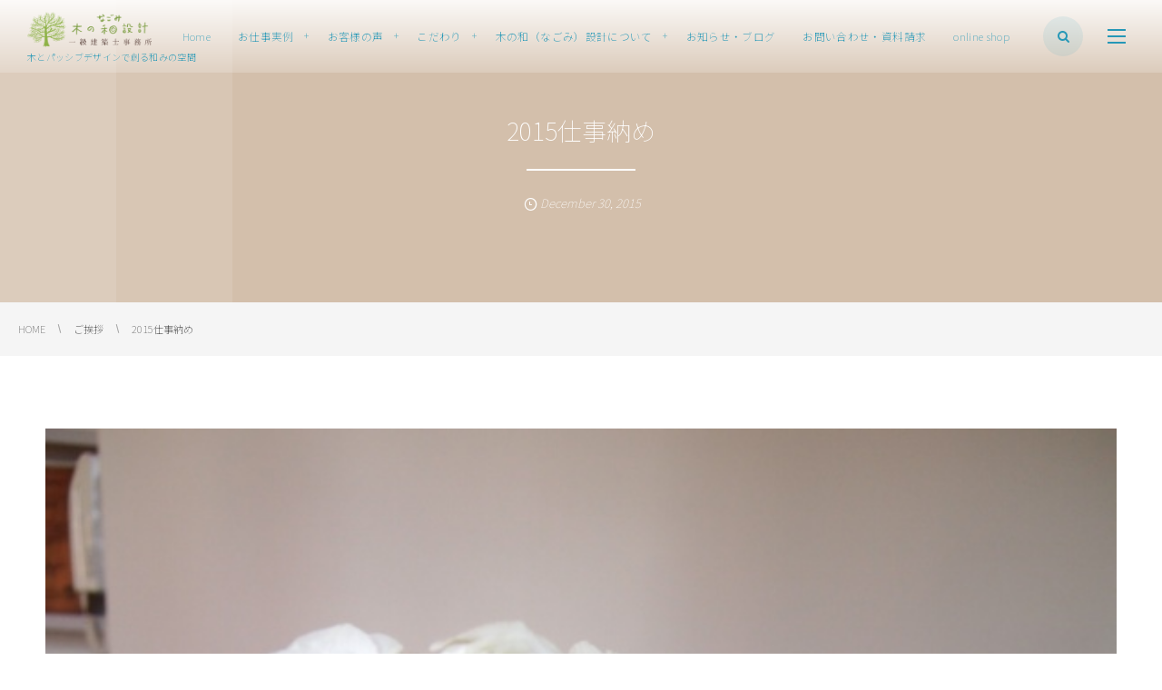

--- FILE ---
content_type: text/html; charset=UTF-8
request_url: https://kinonagomi.jp/20151230-2/
body_size: 11628
content:
<!DOCTYPE html>
<html lang="ja"><head prefix="og: http://ogp.me/ns# fb: http://ogp.me/ns/fb# article: http://ogp.me/ns/article#"><meta charset="utf-8" />
<meta name="viewport" content="width=device-width,initial-scale=1,minimum-scale=1,user-scalable=yes" /><meta name="description" content="こんばんわ。今日で仕事納めでした。 お客様、工事をお願いした建設会社の方々、工事に関わる皆さん、 メーカーの方々、ののデザインのＨＰやパンフレット作成に関わって 頂いた方々、応援頂いた方々へ 今年一年　何とか無事に終える事ができました。 本当に有難うございましたｍ（ーー）ｍ" /><meta name="keywords" content="" /><meta property="og:title" content="2015仕事納め" /><meta property="og:type" content="article" /><meta property="og:url" content="https://kinonagomi.jp/20151230-2/" /><meta property="og:image" content="https://kinonagomi.jp/wp-content/uploads/2015/12/P1011734.jpg" /><meta property="og:image:width" content="600" /><meta property="og:image:height" content="800" /><meta property="og:description" content="こんばんわ。今日で仕事納めでした。 お客様、工事をお願いした建設会社の方々、工事に関わる皆さん、 メーカーの方々、ののデザインのＨＰやパンフレット作成に関わって 頂いた方々、応援頂いた方々へ 今年一年　何とか無事に終える事ができました。 本当に有難うございましたｍ（ーー）ｍ" /><meta property="og:site_name" content="木の和（なごみ）設計 一級建築士事務所" /><link rel="canonical" href="https://kinonagomi.jp/20151230-2/" /><title>2015仕事納め  |  木の和（なごみ）設計 一級建築士事務所</title>
<meta name='robots' content='max-image-preview:large' />
<link rel="dns-prefetch" href="//connect.facebook.net" /><link rel="dns-prefetch" href="//secure.gravatar.com" /><link rel="dns-prefetch" href="//api.pinterest.com" /><link rel="dns-prefetch" href="//jsoon.digitiminimi.com" /><link rel="dns-prefetch" href="//b.hatena.ne.jp" /><link rel="dns-prefetch" href="//platform.twitter.com" /><meta http-equiv="Last-Modified" content="Wed, 30 Dec. 2015 22:17:01 +0900" /><link rel="pingback" href="https://kinonagomi.jp/xmlrpc.php" /><link rel='dns-prefetch' href='//webfonts.xserver.jp' />
<link rel='dns-prefetch' href='//ajax.googleapis.com' />
<link rel="alternate" type="application/rss+xml" title="木の和（なごみ）設計 一級建築士事務所 &raquo; フィード" href="https://kinonagomi.jp/feed/" />
<link rel="alternate" type="application/rss+xml" title="木の和（なごみ）設計 一級建築士事務所 &raquo; コメントフィード" href="https://kinonagomi.jp/comments/feed/" />
<link rel="alternate" type="application/rss+xml" title="木の和（なごみ）設計 一級建築士事務所 &raquo; 2015仕事納め のコメントのフィード" href="https://kinonagomi.jp/20151230-2/feed/" />
<link rel="alternate" title="oEmbed (JSON)" type="application/json+oembed" href="https://kinonagomi.jp/wp-json/oembed/1.0/embed?url=https%3A%2F%2Fkinonagomi.jp%2F20151230-2%2F" />
<link rel="alternate" title="oEmbed (XML)" type="text/xml+oembed" href="https://kinonagomi.jp/wp-json/oembed/1.0/embed?url=https%3A%2F%2Fkinonagomi.jp%2F20151230-2%2F&#038;format=xml" />
<style id='wp-img-auto-sizes-contain-inline-css' type='text/css'>
img:is([sizes=auto i],[sizes^="auto," i]){contain-intrinsic-size:3000px 1500px}
/*# sourceURL=wp-img-auto-sizes-contain-inline-css */
</style>
<link rel='stylesheet' id='sbi_styles-css' href='https://kinonagomi.jp/wp-content/plugins/instagram-feed/css/sbi-styles.min.css?ver=6.10.0' type='text/css' media='all' />
<style id='wp-block-library-inline-css' type='text/css'>
:root{--wp-block-synced-color:#7a00df;--wp-block-synced-color--rgb:122,0,223;--wp-bound-block-color:var(--wp-block-synced-color);--wp-editor-canvas-background:#ddd;--wp-admin-theme-color:#007cba;--wp-admin-theme-color--rgb:0,124,186;--wp-admin-theme-color-darker-10:#006ba1;--wp-admin-theme-color-darker-10--rgb:0,107,160.5;--wp-admin-theme-color-darker-20:#005a87;--wp-admin-theme-color-darker-20--rgb:0,90,135;--wp-admin-border-width-focus:2px}@media (min-resolution:192dpi){:root{--wp-admin-border-width-focus:1.5px}}.wp-element-button{cursor:pointer}:root .has-very-light-gray-background-color{background-color:#eee}:root .has-very-dark-gray-background-color{background-color:#313131}:root .has-very-light-gray-color{color:#eee}:root .has-very-dark-gray-color{color:#313131}:root .has-vivid-green-cyan-to-vivid-cyan-blue-gradient-background{background:linear-gradient(135deg,#00d084,#0693e3)}:root .has-purple-crush-gradient-background{background:linear-gradient(135deg,#34e2e4,#4721fb 50%,#ab1dfe)}:root .has-hazy-dawn-gradient-background{background:linear-gradient(135deg,#faaca8,#dad0ec)}:root .has-subdued-olive-gradient-background{background:linear-gradient(135deg,#fafae1,#67a671)}:root .has-atomic-cream-gradient-background{background:linear-gradient(135deg,#fdd79a,#004a59)}:root .has-nightshade-gradient-background{background:linear-gradient(135deg,#330968,#31cdcf)}:root .has-midnight-gradient-background{background:linear-gradient(135deg,#020381,#2874fc)}:root{--wp--preset--font-size--normal:16px;--wp--preset--font-size--huge:42px}.has-regular-font-size{font-size:1em}.has-larger-font-size{font-size:2.625em}.has-normal-font-size{font-size:var(--wp--preset--font-size--normal)}.has-huge-font-size{font-size:var(--wp--preset--font-size--huge)}.has-text-align-center{text-align:center}.has-text-align-left{text-align:left}.has-text-align-right{text-align:right}.has-fit-text{white-space:nowrap!important}#end-resizable-editor-section{display:none}.aligncenter{clear:both}.items-justified-left{justify-content:flex-start}.items-justified-center{justify-content:center}.items-justified-right{justify-content:flex-end}.items-justified-space-between{justify-content:space-between}.screen-reader-text{border:0;clip-path:inset(50%);height:1px;margin:-1px;overflow:hidden;padding:0;position:absolute;width:1px;word-wrap:normal!important}.screen-reader-text:focus{background-color:#ddd;clip-path:none;color:#444;display:block;font-size:1em;height:auto;left:5px;line-height:normal;padding:15px 23px 14px;text-decoration:none;top:5px;width:auto;z-index:100000}html :where(.has-border-color){border-style:solid}html :where([style*=border-top-color]){border-top-style:solid}html :where([style*=border-right-color]){border-right-style:solid}html :where([style*=border-bottom-color]){border-bottom-style:solid}html :where([style*=border-left-color]){border-left-style:solid}html :where([style*=border-width]){border-style:solid}html :where([style*=border-top-width]){border-top-style:solid}html :where([style*=border-right-width]){border-right-style:solid}html :where([style*=border-bottom-width]){border-bottom-style:solid}html :where([style*=border-left-width]){border-left-style:solid}html :where(img[class*=wp-image-]){height:auto;max-width:100%}:where(figure){margin:0 0 1em}html :where(.is-position-sticky){--wp-admin--admin-bar--position-offset:var(--wp-admin--admin-bar--height,0px)}@media screen and (max-width:600px){html :where(.is-position-sticky){--wp-admin--admin-bar--position-offset:0px}}

/*# sourceURL=wp-block-library-inline-css */
</style><style id='global-styles-inline-css' type='text/css'>
:root{--wp--preset--aspect-ratio--square: 1;--wp--preset--aspect-ratio--4-3: 4/3;--wp--preset--aspect-ratio--3-4: 3/4;--wp--preset--aspect-ratio--3-2: 3/2;--wp--preset--aspect-ratio--2-3: 2/3;--wp--preset--aspect-ratio--16-9: 16/9;--wp--preset--aspect-ratio--9-16: 9/16;--wp--preset--color--black: #000000;--wp--preset--color--cyan-bluish-gray: #abb8c3;--wp--preset--color--white: #ffffff;--wp--preset--color--pale-pink: #f78da7;--wp--preset--color--vivid-red: #cf2e2e;--wp--preset--color--luminous-vivid-orange: #ff6900;--wp--preset--color--luminous-vivid-amber: #fcb900;--wp--preset--color--light-green-cyan: #7bdcb5;--wp--preset--color--vivid-green-cyan: #00d084;--wp--preset--color--pale-cyan-blue: #8ed1fc;--wp--preset--color--vivid-cyan-blue: #0693e3;--wp--preset--color--vivid-purple: #9b51e0;--wp--preset--gradient--vivid-cyan-blue-to-vivid-purple: linear-gradient(135deg,rgb(6,147,227) 0%,rgb(155,81,224) 100%);--wp--preset--gradient--light-green-cyan-to-vivid-green-cyan: linear-gradient(135deg,rgb(122,220,180) 0%,rgb(0,208,130) 100%);--wp--preset--gradient--luminous-vivid-amber-to-luminous-vivid-orange: linear-gradient(135deg,rgb(252,185,0) 0%,rgb(255,105,0) 100%);--wp--preset--gradient--luminous-vivid-orange-to-vivid-red: linear-gradient(135deg,rgb(255,105,0) 0%,rgb(207,46,46) 100%);--wp--preset--gradient--very-light-gray-to-cyan-bluish-gray: linear-gradient(135deg,rgb(238,238,238) 0%,rgb(169,184,195) 100%);--wp--preset--gradient--cool-to-warm-spectrum: linear-gradient(135deg,rgb(74,234,220) 0%,rgb(151,120,209) 20%,rgb(207,42,186) 40%,rgb(238,44,130) 60%,rgb(251,105,98) 80%,rgb(254,248,76) 100%);--wp--preset--gradient--blush-light-purple: linear-gradient(135deg,rgb(255,206,236) 0%,rgb(152,150,240) 100%);--wp--preset--gradient--blush-bordeaux: linear-gradient(135deg,rgb(254,205,165) 0%,rgb(254,45,45) 50%,rgb(107,0,62) 100%);--wp--preset--gradient--luminous-dusk: linear-gradient(135deg,rgb(255,203,112) 0%,rgb(199,81,192) 50%,rgb(65,88,208) 100%);--wp--preset--gradient--pale-ocean: linear-gradient(135deg,rgb(255,245,203) 0%,rgb(182,227,212) 50%,rgb(51,167,181) 100%);--wp--preset--gradient--electric-grass: linear-gradient(135deg,rgb(202,248,128) 0%,rgb(113,206,126) 100%);--wp--preset--gradient--midnight: linear-gradient(135deg,rgb(2,3,129) 0%,rgb(40,116,252) 100%);--wp--preset--font-size--small: 13px;--wp--preset--font-size--medium: 20px;--wp--preset--font-size--large: 36px;--wp--preset--font-size--x-large: 42px;--wp--preset--spacing--20: 0.44rem;--wp--preset--spacing--30: 0.67rem;--wp--preset--spacing--40: 1rem;--wp--preset--spacing--50: 1.5rem;--wp--preset--spacing--60: 2.25rem;--wp--preset--spacing--70: 3.38rem;--wp--preset--spacing--80: 5.06rem;--wp--preset--shadow--natural: 6px 6px 9px rgba(0, 0, 0, 0.2);--wp--preset--shadow--deep: 12px 12px 50px rgba(0, 0, 0, 0.4);--wp--preset--shadow--sharp: 6px 6px 0px rgba(0, 0, 0, 0.2);--wp--preset--shadow--outlined: 6px 6px 0px -3px rgb(255, 255, 255), 6px 6px rgb(0, 0, 0);--wp--preset--shadow--crisp: 6px 6px 0px rgb(0, 0, 0);}:where(.is-layout-flex){gap: 0.5em;}:where(.is-layout-grid){gap: 0.5em;}body .is-layout-flex{display: flex;}.is-layout-flex{flex-wrap: wrap;align-items: center;}.is-layout-flex > :is(*, div){margin: 0;}body .is-layout-grid{display: grid;}.is-layout-grid > :is(*, div){margin: 0;}:where(.wp-block-columns.is-layout-flex){gap: 2em;}:where(.wp-block-columns.is-layout-grid){gap: 2em;}:where(.wp-block-post-template.is-layout-flex){gap: 1.25em;}:where(.wp-block-post-template.is-layout-grid){gap: 1.25em;}.has-black-color{color: var(--wp--preset--color--black) !important;}.has-cyan-bluish-gray-color{color: var(--wp--preset--color--cyan-bluish-gray) !important;}.has-white-color{color: var(--wp--preset--color--white) !important;}.has-pale-pink-color{color: var(--wp--preset--color--pale-pink) !important;}.has-vivid-red-color{color: var(--wp--preset--color--vivid-red) !important;}.has-luminous-vivid-orange-color{color: var(--wp--preset--color--luminous-vivid-orange) !important;}.has-luminous-vivid-amber-color{color: var(--wp--preset--color--luminous-vivid-amber) !important;}.has-light-green-cyan-color{color: var(--wp--preset--color--light-green-cyan) !important;}.has-vivid-green-cyan-color{color: var(--wp--preset--color--vivid-green-cyan) !important;}.has-pale-cyan-blue-color{color: var(--wp--preset--color--pale-cyan-blue) !important;}.has-vivid-cyan-blue-color{color: var(--wp--preset--color--vivid-cyan-blue) !important;}.has-vivid-purple-color{color: var(--wp--preset--color--vivid-purple) !important;}.has-black-background-color{background-color: var(--wp--preset--color--black) !important;}.has-cyan-bluish-gray-background-color{background-color: var(--wp--preset--color--cyan-bluish-gray) !important;}.has-white-background-color{background-color: var(--wp--preset--color--white) !important;}.has-pale-pink-background-color{background-color: var(--wp--preset--color--pale-pink) !important;}.has-vivid-red-background-color{background-color: var(--wp--preset--color--vivid-red) !important;}.has-luminous-vivid-orange-background-color{background-color: var(--wp--preset--color--luminous-vivid-orange) !important;}.has-luminous-vivid-amber-background-color{background-color: var(--wp--preset--color--luminous-vivid-amber) !important;}.has-light-green-cyan-background-color{background-color: var(--wp--preset--color--light-green-cyan) !important;}.has-vivid-green-cyan-background-color{background-color: var(--wp--preset--color--vivid-green-cyan) !important;}.has-pale-cyan-blue-background-color{background-color: var(--wp--preset--color--pale-cyan-blue) !important;}.has-vivid-cyan-blue-background-color{background-color: var(--wp--preset--color--vivid-cyan-blue) !important;}.has-vivid-purple-background-color{background-color: var(--wp--preset--color--vivid-purple) !important;}.has-black-border-color{border-color: var(--wp--preset--color--black) !important;}.has-cyan-bluish-gray-border-color{border-color: var(--wp--preset--color--cyan-bluish-gray) !important;}.has-white-border-color{border-color: var(--wp--preset--color--white) !important;}.has-pale-pink-border-color{border-color: var(--wp--preset--color--pale-pink) !important;}.has-vivid-red-border-color{border-color: var(--wp--preset--color--vivid-red) !important;}.has-luminous-vivid-orange-border-color{border-color: var(--wp--preset--color--luminous-vivid-orange) !important;}.has-luminous-vivid-amber-border-color{border-color: var(--wp--preset--color--luminous-vivid-amber) !important;}.has-light-green-cyan-border-color{border-color: var(--wp--preset--color--light-green-cyan) !important;}.has-vivid-green-cyan-border-color{border-color: var(--wp--preset--color--vivid-green-cyan) !important;}.has-pale-cyan-blue-border-color{border-color: var(--wp--preset--color--pale-cyan-blue) !important;}.has-vivid-cyan-blue-border-color{border-color: var(--wp--preset--color--vivid-cyan-blue) !important;}.has-vivid-purple-border-color{border-color: var(--wp--preset--color--vivid-purple) !important;}.has-vivid-cyan-blue-to-vivid-purple-gradient-background{background: var(--wp--preset--gradient--vivid-cyan-blue-to-vivid-purple) !important;}.has-light-green-cyan-to-vivid-green-cyan-gradient-background{background: var(--wp--preset--gradient--light-green-cyan-to-vivid-green-cyan) !important;}.has-luminous-vivid-amber-to-luminous-vivid-orange-gradient-background{background: var(--wp--preset--gradient--luminous-vivid-amber-to-luminous-vivid-orange) !important;}.has-luminous-vivid-orange-to-vivid-red-gradient-background{background: var(--wp--preset--gradient--luminous-vivid-orange-to-vivid-red) !important;}.has-very-light-gray-to-cyan-bluish-gray-gradient-background{background: var(--wp--preset--gradient--very-light-gray-to-cyan-bluish-gray) !important;}.has-cool-to-warm-spectrum-gradient-background{background: var(--wp--preset--gradient--cool-to-warm-spectrum) !important;}.has-blush-light-purple-gradient-background{background: var(--wp--preset--gradient--blush-light-purple) !important;}.has-blush-bordeaux-gradient-background{background: var(--wp--preset--gradient--blush-bordeaux) !important;}.has-luminous-dusk-gradient-background{background: var(--wp--preset--gradient--luminous-dusk) !important;}.has-pale-ocean-gradient-background{background: var(--wp--preset--gradient--pale-ocean) !important;}.has-electric-grass-gradient-background{background: var(--wp--preset--gradient--electric-grass) !important;}.has-midnight-gradient-background{background: var(--wp--preset--gradient--midnight) !important;}.has-small-font-size{font-size: var(--wp--preset--font-size--small) !important;}.has-medium-font-size{font-size: var(--wp--preset--font-size--medium) !important;}.has-large-font-size{font-size: var(--wp--preset--font-size--large) !important;}.has-x-large-font-size{font-size: var(--wp--preset--font-size--x-large) !important;}
/*# sourceURL=global-styles-inline-css */
</style>

<style id='classic-theme-styles-inline-css' type='text/css'>
/*! This file is auto-generated */
.wp-block-button__link{color:#fff;background-color:#32373c;border-radius:9999px;box-shadow:none;text-decoration:none;padding:calc(.667em + 2px) calc(1.333em + 2px);font-size:1.125em}.wp-block-file__button{background:#32373c;color:#fff;text-decoration:none}
/*# sourceURL=/wp-includes/css/classic-themes.min.css */
</style>
<link rel='stylesheet' id='digipress-css' href='https://kinonagomi.jp/wp-content/themes/dp-clarity-business/css/style.css?ver=20250820162703' type='text/css' media='all' />
<link rel='stylesheet' id='dp-shortcodes-css' href='https://kinonagomi.jp/wp-content/plugins/shortcodes-for-digipress/css/style.css?ver=20190517120429' type='text/css' media='all' />
<link rel='stylesheet' id='parent-style-css' href='https://kinonagomi.jp/wp-content/themes/dp-clarity-business/style.css?ver=6.9' type='text/css' media='all' />
<link rel='stylesheet' id='dp-visual-css' href='https://kinonagomi.jp/wp-content/uploads/digipress/clarity-business/css/visual-custom.css?ver=20250820172542' type='text/css' media='all' />
<script src="https://ajax.googleapis.com/ajax/libs/jquery/3.7.1/jquery.min.js?ver=6.9" id="jquery-js"></script>
<script src="//webfonts.xserver.jp/js/xserverv3.js?fadein=0&amp;ver=2.0.9" id="typesquare_std-js"></script>
<link rel="https://api.w.org/" href="https://kinonagomi.jp/wp-json/" /><link rel="alternate" title="JSON" type="application/json" href="https://kinonagomi.jp/wp-json/wp/v2/posts/16040" /><link rel="EditURI" type="application/rsd+xml" title="RSD" href="https://kinonagomi.jp/xmlrpc.php?rsd" />
<link rel='shortlink' href='https://kinonagomi.jp/?p=16040' />
<script>
<!--
/******************************************************************************
***   COPY PROTECTED BY http://chetangole.com/blog/wp-copyprotect/   version 3.1.0 ****
******************************************************************************/
function clickIE4(){
if (event.button==2){
return false;
}
}
function clickNS4(e){
if (document.layers||document.getElementById&&!document.all){
if (e.which==2||e.which==3){
return false;
}
}
}

if (document.layers){
document.captureEvents(Event.MOUSEDOWN);
document.onmousedown=clickNS4;
}
else if (document.all&&!document.getElementById){
document.onmousedown=clickIE4;
}

document.oncontextmenu=new Function("return false")
// --> 
</script>

<script>
/******************************************************************************
***   COPY PROTECTED BY http://chetangole.com/blog/wp-copyprotect/   version 3.1.0 ****
******************************************************************************/
function disableSelection(target){
if (typeof target.onselectstart!="undefined") //For IE 
	target.onselectstart=function(){return false}
else if (typeof target.style.MozUserSelect!="undefined") //For Firefox
	target.style.MozUserSelect="none"
else //All other route (For Opera)
	target.onmousedown=function(){return false}
target.style.cursor = "default"
}
</script>
<link rel="preconnect" href="https://fonts.gstatic.com" /><link href="https://fonts.googleapis.com/css2?family=Noto+Sans+JP:wght@100&display=swap" rel="stylesheet" /><link rel="icon" href="https://kinonagomi.jp/wp-content/uploads/2019/12/83f6ac72c63296f1ad177e1c00fe6e0f-150x150.png" sizes="32x32" />
<link rel="icon" href="https://kinonagomi.jp/wp-content/uploads/2019/12/83f6ac72c63296f1ad177e1c00fe6e0f.png" sizes="192x192" />
<link rel="apple-touch-icon" href="https://kinonagomi.jp/wp-content/uploads/2019/12/83f6ac72c63296f1ad177e1c00fe6e0f.png" />
<meta name="msapplication-TileImage" content="https://kinonagomi.jp/wp-content/uploads/2019/12/83f6ac72c63296f1ad177e1c00fe6e0f.png" />
<script>j$=jQuery;</script><meta name="google-site-verification" content="uJ4XGwSegJG9gtutaT4cQJzEWL3fakNdCV2bnBBnhNY" />
<meta name="msvalidate.01" content="7F34CCA4A472B90CC9A63832DF98BF17" />
<meta name="google-site-verification" content="uJ4XGwSegJG9gtutaT4cQJzEWL3fakNdCV2bnBBnhNY" /><link rel='stylesheet' id='siteorigin-panels-front-css' href='https://kinonagomi.jp/wp-content/plugins/siteorigin-panels/css/front-flex.min.css?ver=2.33.4' type='text/css' media='all' />
</head><body class="wp-singular post-template-default single single-post postid-16040 single-format-standard wp-theme-dp-clarity-business wp-child-theme-da-clarity-business-shild main-body pc" data-ct-sns-cache="true" data-ct-sns-cache-time="86400000"><header id="header_container" class="header_container pc not-home singular no-header float">
<div class="header_content pc clearfix not-home singular no-header float">
<div class="h_group"><h1 class="hd_title img"><a href="https://kinonagomi.jp/" title="木の和（なごみ）設計 一級建築士事務所"><img src="//kinonagomi.jp/wp-content/uploads/digipress/clarity-business/title/1101木の和設計ロゴ横のコピー.png" alt="木の和（なごみ）設計 一級建築士事務所" /></a></h1><h2 class="caption">木とパッシブデザインで創る和みの空間</h2></div><div class="r_block"><nav id="global_menu_nav" class="global_menu_nav"><ul id="global_menu_ul" class=" no-header"><li id="menu-item-17771" class="menu-item menu-item-type-post_type menu-item-object-page menu-item-home"><a href="https://kinonagomi.jp/" class="menu-link"><span class="menu-title">Home</span></a></li>
<li id="menu-item-16931" class="menu-item menu-item-type-post_type menu-item-object-page menu-item-has-children"><a href="https://kinonagomi.jp/page-16929/" class="menu-link"><span class="menu-title">お仕事実例</span></a>
<ul class="sub-menu">
	<li id="menu-item-18091" class="menu-item menu-item-type-post_type menu-item-object-page menu-item-has-children"><a href="https://kinonagomi.jp/page-16929/" class="menu-link"><span class="menu-title">お仕事実例</span></a>
	<ul class="sub-menu">
		<li id="menu-item-17761" class="menu-item menu-item-type-post_type menu-item-object-page"><a href="https://kinonagomi.jp/page-16929/page-16923/page-235/" class="menu-link"><span class="menu-title">住宅</span></a></li>
		<li id="menu-item-17762" class="menu-item menu-item-type-post_type menu-item-object-page"><a href="https://kinonagomi.jp/page-16929/page-16923/page-237/" class="menu-link"><span class="menu-title">店舗</span></a></li>
		<li id="menu-item-17763" class="menu-item menu-item-type-post_type menu-item-object-page"><a href="https://kinonagomi.jp/page-16929/page-16923/page-239/" class="menu-link"><span class="menu-title">施設</span></a></li>
	</ul>
</li>
	<li id="menu-item-296" class="menu-item menu-item-type-post_type menu-item-object-page"><a href="https://kinonagomi.jp/page-16929/page-293/" class="menu-link"><span class="menu-title">＋デザイン実例</span></a></li>
	<li id="menu-item-257" class="menu-item menu-item-type-post_type menu-item-object-page"><a href="https://kinonagomi.jp/page-16929/page-255/" class="menu-link"><span class="menu-title">設計実例（独立以前）</span></a></li>
	<li id="menu-item-301" class="menu-item menu-item-type-post_type menu-item-object-page"><a href="https://kinonagomi.jp/page-16929/page-298/" class="menu-link"><span class="menu-title">＋デザイン実例（独立以前）</span></a></li>
</ul>
</li>
<li id="menu-item-198" class="menu-item menu-item-type-post_type menu-item-object-page menu-item-has-children"><a href="https://kinonagomi.jp/page-190/" class="menu-link"><span class="menu-title">お客様の声</span></a>
<ul class="sub-menu">
	<li id="menu-item-200" class="menu-item menu-item-type-post_type menu-item-object-page"><a href="https://kinonagomi.jp/page-190/page-194/" class="menu-link"><span class="menu-title">T様の声（マンションリノベ）</span></a></li>
	<li id="menu-item-199" class="menu-item menu-item-type-post_type menu-item-object-page"><a href="https://kinonagomi.jp/page-190/page-196/" class="menu-link"><span class="menu-title">O様の声（戸建てリノベ）</span></a></li>
	<li id="menu-item-201" class="menu-item menu-item-type-post_type menu-item-object-page"><a href="https://kinonagomi.jp/page-190/page-192/" class="menu-link"><span class="menu-title">I様の声（戸建て新築）</span></a></li>
</ul>
</li>
<li id="menu-item-186" class="menu-item menu-item-type-post_type menu-item-object-page menu-item-has-children"><a href="https://kinonagomi.jp/page-176/" class="menu-link"><span class="menu-title">こだわり</span></a>
<ul class="sub-menu">
	<li id="menu-item-189" class="menu-item menu-item-type-post_type menu-item-object-page menu-item-has-children"><a href="https://kinonagomi.jp/page-176/page-178/" class="menu-link"><span class="menu-title">素材へのこだわり</span></a>
	<ul class="sub-menu">
		<li id="menu-item-17681" class="menu-item menu-item-type-post_type menu-item-object-page"><a href="https://kinonagomi.jp/page-17677/" class="menu-link"><span class="menu-title">九州の杉桧を使う・生産者の顔の見える木材の素晴らしさ</span></a></li>
	</ul>
</li>
	<li id="menu-item-188" class="menu-item menu-item-type-post_type menu-item-object-page menu-item-has-children"><a href="https://kinonagomi.jp/page-176/page-182/" class="menu-link"><span class="menu-title">設計へのこだわり</span></a>
	<ul class="sub-menu">
		<li id="menu-item-17599" class="menu-item menu-item-type-post_type menu-item-object-page"><a href="https://kinonagomi.jp/page-176/page-182/page-17597/" class="menu-link"><span class="menu-title">快適な室内環境と省エネを実現するパッシブデザイン</span></a></li>
	</ul>
</li>
	<li id="menu-item-187" class="menu-item menu-item-type-post_type menu-item-object-page menu-item-has-children"><a href="https://kinonagomi.jp/page-176/page-184/" class="menu-link"><span class="menu-title">技術へのこだわり</span></a>
	<ul class="sub-menu">
		<li id="menu-item-17725" class="menu-item menu-item-type-post_type menu-item-object-page"><a href="https://kinonagomi.jp/page-17723/" class="menu-link"><span class="menu-title">認定住宅（長期優良）について</span></a></li>
	</ul>
</li>
</ul>
</li>
<li id="menu-item-17152" class="menu-item menu-item-type-post_type menu-item-object-page menu-item-has-children"><a href="https://kinonagomi.jp/page-17143/" class="menu-link"><span class="menu-title">木の和（なごみ）設計について</span></a>
<ul class="sub-menu">
	<li id="menu-item-158" class="menu-item menu-item-type-post_type menu-item-object-page"><a href="https://kinonagomi.jp/page-17143/page-130/" class="menu-link"><span class="menu-title">メッセージ</span></a></li>
	<li id="menu-item-151" class="menu-item menu-item-type-post_type menu-item-object-page"><a href="https://kinonagomi.jp/page-17143/page-147/" class="menu-link"><span class="menu-title">これまでの道のり</span></a></li>
	<li id="menu-item-154" class="menu-item menu-item-type-post_type menu-item-object-page"><a href="https://kinonagomi.jp/page-17143/page-152/" class="menu-link"><span class="menu-title">会社概要・アクセス</span></a></li>
	<li id="menu-item-145" class="menu-item menu-item-type-post_type menu-item-object-page"><a href="https://kinonagomi.jp/page-17143/page-142/" class="menu-link"><span class="menu-title">経営理念</span></a></li>
	<li id="menu-item-135" class="menu-item menu-item-type-post_type menu-item-object-page"><a href="https://kinonagomi.jp/page-17143/page-131/" class="menu-link"><span class="menu-title">代表プロフィール</span></a></li>
</ul>
</li>
<li id="menu-item-17130" class="menu-item menu-item-type-post_type menu-item-object-page"><a href="https://kinonagomi.jp/page-17128/" class="menu-link"><span class="menu-title">お知らせ・ブログ</span></a></li>
<li id="menu-item-21" class="menu-item menu-item-type-post_type menu-item-object-page"><a href="https://kinonagomi.jp/contact/" class="menu-link"><span class="menu-title">お問い合わせ・資料請求</span></a></li>
<li id="menu-item-19976" class="menu-item menu-item-type-post_type menu-item-object-page"><a href="https://kinonagomi.jp/page-19974/" class="menu-link"><span class="menu-title">online shop</span></a></li>
</ul><span class="gnav_sline"></span></nav><div class="r_items"><div id="hd_searchform"><span class="fx_wrapper"><i id="hd_search_btn" class="icon-search"></i></span></div><div id="expand_float_menu"><i><span>•</span></i></div><div id="hd_hidden_menu_btn"><span></span></div></div></div></div></header><div id="container" class="dp-container  not-home singular no-header float"><section id="ct-hd" class="ct-hd no_bgimg singular"><h2 class="hd-title single-title wow fadeInDown"><span>2015仕事納め</span></h2><div class="meta-info" data-wow-delay="1.4s"><div class="meta meta-date"><time datetime="2015-12-30T22:17:01+09:00" class="published icon-clock eng"><span class="date_month_en_full">December</span> <span class="date_day">30</span>, <span class="date_year">2015</span></time></div></div></section><nav id="dp_breadcrumb_nav" class="dp_breadcrumb_nav"><ul><li><a href="https://kinonagomi.jp/" class="nav_home"><span>HOME</span></a></li><li><a href="https://kinonagomi.jp/category/%e3%81%94%e6%8c%a8%e6%8b%b6/"><span>ご挨拶</span></a></li><li><a href="https://kinonagomi.jp/20151230-2/"><span>2015仕事納め</span></a></li></ul></nav><div class="content-wrap incontainer clearfix not-home singular">
<div id="content" class="content one-col"><article id="post-16040" class="single-article post-16040 post type-post status-publish format-standard has-post-thumbnail category-11"><div class="entry entry-content"><figure class="eyecatch-under-title"><img src="https://kinonagomi.jp/wp-content/uploads/2015/12/P1011734.jpg" class="wp-post-image aligncenter" alt="2015仕事納め" width="600" height="800" /></figure><p>こんばんわ。今日で仕事納めでした。<br />
お客様、工事をお願いした建設会社の方々、工事に関わる皆さん、<br />
メーカーの方々、ののデザインのＨＰやパンフレット作成に関わって<br />
頂いた方々、応援頂いた方々へ</p>
<p>今年一年　何とか無事に終える事ができました。<br />
本当に有難うございましたｍ（ーー）ｍ    	</p>
</div><footer class="single_post_meta bottom"><div class="second_row"><div class="meta meta-comment icon-comment"><a href="https://kinonagomi.jp/20151230-2/#respond" title="Comment on 2015仕事納め">No comment</a></div><div class="meta leave-comment icon-edit"><a href="#respond">Leave a comment</a></div></div></footer></article><div class="single-nav  one-col"><ul class="clearfix"><li class="left"><a href="https://kinonagomi.jp/20151229-2/" class="navlink"><div class="nav-title"><span>北欧の旅　振り返り①</span></div><figure><img src="https://kinonagomi.jp/wp-content/uploads/2015/12/P1010339.jpg" alt="Thumbnail" class="nav-thumb" width="90" height="90" /></figure><i class="icon-left-light"></i></a></li><li class="right"><a href="https://kinonagomi.jp/20160115-2/" class="navlink"><div class="nav-title"><span>今年もよろしくお願いいたします＾＾</span></div><figure><img src="https://kinonagomi.jp/wp-content/uploads/2016/01/P1013831.jpg" alt="Thumbnail" class="nav-thumb" width="90" height="90" /></figure><i class="icon-right-light"></i></a></li></ul></div><section id="comments_area">	<div id="respond" class="comment-respond">
		<h3 id="reply-title" class="comment-reply-title"><span>LEAVE A REPLY</span> <small><a rel="nofollow" id="cancel-comment-reply-link" href="/20151230-2/#respond" style="display:none;"><span>CANCEL REPLY</span></a></small></h3><form action="https://kinonagomi.jp/wp-comments-post.php" method="post" id="commentform" class="comment-form"><div class="pencil"><label for="comment">Comment</label> <span class="required">*</span><div id="comment-comment"><textarea id="comment" name="comment" aria-required="true"></textarea></div></div><div class="user"><label for="author">Name</label> <span class="required">*</span><div id="comment-author"><input id="author" name="author" type="text" value="" size="30"1 /></div></div>
<div class="mail"><label for="email">E-mail</label> <span class="required">*</span> (公開されません)<div id="comment-email"><input id="email" name="email" type="email" value="" size="30"1 /></div></div>
<div class="globe"><label for="url">URL</label><div id="comment-url"><input id="url" name="url" type="url" value="" size="30" /></div></div>
<p class="form-submit"><input name="submit" type="submit" id="submit" class="submit" value="SEND" /> <input type='hidden' name='comment_post_ID' value='16040' id='comment_post_ID' />
<input type='hidden' name='comment_parent' id='comment_parent' value='0' />
</p><p style="display: none;"><input type="hidden" id="akismet_comment_nonce" name="akismet_comment_nonce" value="91d9726401" /></p><p style="display: none !important;" class="akismet-fields-container" data-prefix="ak_"><label>&#916;<textarea name="ak_hp_textarea" cols="45" rows="8" maxlength="100"></textarea></label><input type="hidden" id="ak_js_1" name="ak_js" value="230"/><script>document.getElementById( "ak_js_1" ).setAttribute( "value", ( new Date() ).getTime() );</script></p></form>	</div><!-- #respond -->
	<p class="akismet_comment_form_privacy_notice">このサイトはスパムを低減するために Akismet を使っています。<a href="https://akismet.com/privacy/" target="_blank" rel="nofollow noopener">コメントデータの処理方法の詳細はこちらをご覧ください</a>。</p></section></div></div><footer id="footer" class="footer "><div class="ft-container"><div class="ft-widget-content"><div class="widget-area two clearfix"><div id="siteorigin-panels-builder-5" class="widget-box widget_siteorigin-panels-builder slider_fx"><div id="pl-w68a605caa9536"  class="panel-layout" ><div id="pg-w68a605caa9536-0"  class="panel-grid panel-no-style" ><div id="pgc-w68a605caa9536-0-0"  class="panel-grid-cell" ><div id="panel-w68a605caa9536-0-0-0" class="so-panel widget widget_sow-editor panel-first-child panel-last-child" data-index="0" ><div
			
			class="so-widget-sow-editor so-widget-sow-editor-base"
			
		>
<div class="siteorigin-widget-tinymce textwidget">
	<p style="text-align: center;"><span style="font-size: 12pt;"><a href="https://nonodesign.jp/page-210/"><span style="font-family: 'times new roman', times, serif;">九州の山と繋がる活動（NPO法人九州森林ネットワークなど）</span></a></span></p>
</div>
</div></div></div></div><div id="pg-w68a605caa9536-1"  class="panel-grid panel-no-style" ><div id="pgc-w68a605caa9536-1-0"  class="panel-grid-cell" ><div id="panel-w68a605caa9536-1-0-0" class="so-panel widget widget_sow-editor panel-first-child panel-last-child" data-index="1" ><div
			
			class="so-widget-sow-editor so-widget-sow-editor-base"
			
		>
<div class="siteorigin-widget-tinymce textwidget">
	<p style="text-align: center;"><span style="font-size: 12pt;"><a href="https://nonodesign.jp/page-17149/"><span style="font-family: 'times new roman', times, serif;">省エネな暮らしへ（1985アドバイザー拠点）</span></a></span></p>
</div>
</div></div></div></div><div id="pg-w68a605caa9536-2"  class="panel-grid panel-no-style" ><div id="pgc-w68a605caa9536-2-0"  class="panel-grid-cell" ><div id="panel-w68a605caa9536-2-0-0" class="so-panel widget widget_sow-editor panel-first-child panel-last-child" data-index="2" ><div
			
			class="so-widget-sow-editor so-widget-sow-editor-base"
			
		>
<div class="siteorigin-widget-tinymce textwidget">
	<p style="text-align: center;"><span style="font-size: 12pt;"><a href="https://nonodesign.jp/page-17145/"><span style="font-family: 'times new roman', times, serif;">建物が出来上がるまでの流れ</span></a></span></p>
</div>
</div></div></div></div><div id="pg-w68a605caa9536-3"  class="panel-grid panel-no-style" ><div id="pgc-w68a605caa9536-3-0"  class="panel-grid-cell" ><div id="panel-w68a605caa9536-3-0-0" class="so-panel widget widget_sow-editor panel-first-child panel-last-child" data-index="3" ><div
			
			class="so-widget-sow-editor so-widget-sow-editor-base"
			
		>
<div class="siteorigin-widget-tinymce textwidget">
	<p style="text-align: center;"><a href="https://nonodesign.jp/page-17147/"><span style="font-family: 'times new roman', times, serif; font-size: 12pt;">Q＆A</span>設計・監理料について</a></p>
</div>
</div></div></div></div><div id="pg-w68a605caa9536-4"  class="panel-grid panel-no-style" ><div id="pgc-w68a605caa9536-4-0"  class="panel-grid-cell" ><div id="panel-w68a605caa9536-4-0-0" class="so-panel widget widget_sow-editor panel-first-child panel-last-child" data-index="4" ><div
			
			class="so-widget-sow-editor so-widget-sow-editor-base"
			
		>
<div class="siteorigin-widget-tinymce textwidget">
	<p style="text-align: center;"><span style="font-size: 12pt;"><a href="https://nonodesign.jp/page-165/"><span style="font-family: 'times new roman', times, serif;">リンク集</span></a></span></p>
</div>
</div></div></div></div><div id="pg-w68a605caa9536-5"  class="panel-grid panel-no-style" ><div id="pgc-w68a605caa9536-5-0"  class="panel-grid-cell" ><div id="panel-w68a605caa9536-5-0-0" class="so-panel widget widget_sow-editor panel-first-child panel-last-child" data-index="5" ><div
			
			class="so-widget-sow-editor so-widget-sow-editor-base"
			
		>
<div class="siteorigin-widget-tinymce textwidget">
	<p style="text-align: center;"><span style="font-size: 12pt;"><a href="https://nonodesign.jp/contact/"><span style="font-family: 'times new roman', times, serif;">お問合せ・資料請求</span></a></span></p>
</div>
</div></div></div></div><div id="pg-w68a605caa9536-6"  class="panel-grid panel-no-style" ><div id="pgc-w68a605caa9536-6-0"  class="panel-grid-cell" ><div id="panel-w68a605caa9536-6-0-0" class="so-panel widget widget_sow-editor panel-first-child panel-last-child" data-index="6" ><div
			
			class="so-widget-sow-editor so-widget-sow-editor-base"
			
		>
<div class="siteorigin-widget-tinymce textwidget">
	<p style="text-align: center;"><span style="font-size: 12pt;"><a href="https://nonodesign.jp/page-17143/page-152/"><span style="font-family: 'times new roman', times, serif;">会社概要・アクセス</span></a></span></p>
</div>
</div></div></div></div><div id="pg-w68a605caa9536-7"  class="panel-grid panel-no-style" ><div id="pgc-w68a605caa9536-7-0"  class="panel-grid-cell" ><div id="panel-w68a605caa9536-7-0-0" class="so-panel widget widget_dpcustomsocialwidget dp_cusotom_social_widget panel-first-child panel-last-child" data-index="7" ><h3 class="widget-title"></h3><ul class="dp_feed_widget clearfix"> <li><a href="https://twitter.com/miewatanabe8" title="Follow on Twitter" target="_blank"><i class="icon-twitter"></i></a></li><li><a href="https://www.facebook.com/kinonagomi.jp/" title="Follow on Facebook" target="_blank"><i class="icon-facebook"></i></a></li><li><a href="https://www.instagram.com/kinonagomi.jp/" title="Follow on Instagram" target="_blank"><i class="icon-instagram"></i></a></li></ul></div></div></div></div></div></div></div></div><ul id="footer_menu_ul" class=""><li id="menu-item-17972" class="menu-item menu-item-type-post_type menu-item-object-page menu-item-home"><a href="https://kinonagomi.jp/" class="menu-link"><span class="menu-title">Home</span></a></li>
<li id="menu-item-174" class="menu-item menu-item-type-post_type menu-item-object-page menu-item-privacy-policy"><a href="https://kinonagomi.jp/page-163/" class="menu-link"><span class="menu-title">プライバシーポリシー</span></a></li>
<li id="menu-item-18556" class="menu-item menu-item-type-post_type menu-item-object-page"><a href="https://kinonagomi.jp/page-167/" class="menu-link"><span class="menu-title">サイトマップ</span></a></li>
</ul><div class="copyright"><div class="inner"><span class="cpmark">&copy;</span> 2012 - 2026 <a href="https://kinonagomi.jp/"><small>木の和（なごみ）設計 一級建築士事務所</small></a>
</div></div></footer>
</div><i id="gotop" class="pc icon-up-open"></i><div id="hidden-search-wrapper" class="hidden_modal_window"><form role="search" method="get" class="search-form no-params" target="_top" action="https://kinonagomi.jp/" id="hidden-searchform"><div class="words-area"><label><span class="screen-reader-text">検索</span><input type="search" class="search-field" placeholder="キーワードを入力して検索" value="" name="s" title="検索" required /></label><button type="submit" class="search-btn"><i class="icon-search"></i></button></div></form><i class="hidden-close-btn"></i></div><div id="hidden_global_menu_wrapper" class="hidden_modal_window"><div class="inner_div"><div id="hd_misc_div" class="hd_misc_div"><div id="hd_sns_links" class="hd_sns_links"><ul><li class="fb"><a href="https://www.facebook.com/kinonagomi.jp/" title="Share on Facebook" target="_blank" class="fx_wrapper"><i class="icon-facebook"></i></a></li><li class="tw"><a href="https://twitter.com/miewatanabe8" title="Follow on Twitter" target="_blank" class="fx_wrapper"><i class="icon-twitter"></i></a></li><li class="instagram"><a href="https://www.instagram.com/kinonagomi.jp/" title="Instagram" target="_blank" class="fx_wrapper"><i class="icon-instagram"></i></a></li></ul></div></div></div><i class="hidden-close-btn"></i></div><script>paceOptions={restartOnRequestAfter:false};</script><script type="speculationrules">
{"prefetch":[{"source":"document","where":{"and":[{"href_matches":"/*"},{"not":{"href_matches":["/wp-*.php","/wp-admin/*","/wp-content/uploads/*","/wp-content/*","/wp-content/plugins/*","/wp-content/themes/da-clarity-business-shild/*","/wp-content/themes/dp-clarity-business/*","/*\\?(.+)"]}},{"not":{"selector_matches":"a[rel~=\"nofollow\"]"}},{"not":{"selector_matches":".no-prefetch, .no-prefetch a"}}]},"eagerness":"conservative"}]}
</script>
<script>
disableSelection(document.body)
</script>
<script>function dp_theme_noactivate_copyright(){return;}</script><!-- Instagram Feed JS -->
<script>
var sbiajaxurl = "https://kinonagomi.jp/wp-admin/admin-ajax.php";
</script>
<style media="all" id="siteorigin-panels-layouts-footer">/* Layout w68a605caa9536 */ #pgc-w68a605caa9536-0-0 , #pgc-w68a605caa9536-1-0 , #pgc-w68a605caa9536-2-0 , #pgc-w68a605caa9536-3-0 , #pgc-w68a605caa9536-4-0 , #pgc-w68a605caa9536-5-0 , #pgc-w68a605caa9536-6-0 , #pgc-w68a605caa9536-7-0 { width:100%;width:calc(100% - ( 0 * 30px ) ) } #pg-w68a605caa9536-0 , #pg-w68a605caa9536-1 , #pg-w68a605caa9536-2 , #pg-w68a605caa9536-3 , #pg-w68a605caa9536-4 , #pg-w68a605caa9536-5 , #pg-w68a605caa9536-6 , #pg-w68a605caa9536-7 , #pl-w68a605caa9536 .so-panel:last-of-type { margin-bottom:0px } #pl-w68a605caa9536 .so-panel { margin-bottom:30px } #pg-w68a605caa9536-0.panel-has-style > .panel-row-style, #pg-w68a605caa9536-0.panel-no-style , #pg-w68a605caa9536-1.panel-has-style > .panel-row-style, #pg-w68a605caa9536-1.panel-no-style , #pg-w68a605caa9536-2.panel-has-style > .panel-row-style, #pg-w68a605caa9536-2.panel-no-style , #pg-w68a605caa9536-3.panel-has-style > .panel-row-style, #pg-w68a605caa9536-3.panel-no-style , #pg-w68a605caa9536-4.panel-has-style > .panel-row-style, #pg-w68a605caa9536-4.panel-no-style , #pg-w68a605caa9536-5.panel-has-style > .panel-row-style, #pg-w68a605caa9536-5.panel-no-style , #pg-w68a605caa9536-6.panel-has-style > .panel-row-style, #pg-w68a605caa9536-6.panel-no-style , #pg-w68a605caa9536-7.panel-has-style > .panel-row-style, #pg-w68a605caa9536-7.panel-no-style { -webkit-align-items:flex-start;align-items:flex-start } @media (max-width:780px){ #pg-w68a605caa9536-0.panel-no-style, #pg-w68a605caa9536-0.panel-has-style > .panel-row-style, #pg-w68a605caa9536-0 , #pg-w68a605caa9536-1.panel-no-style, #pg-w68a605caa9536-1.panel-has-style > .panel-row-style, #pg-w68a605caa9536-1 , #pg-w68a605caa9536-2.panel-no-style, #pg-w68a605caa9536-2.panel-has-style > .panel-row-style, #pg-w68a605caa9536-2 , #pg-w68a605caa9536-3.panel-no-style, #pg-w68a605caa9536-3.panel-has-style > .panel-row-style, #pg-w68a605caa9536-3 , #pg-w68a605caa9536-4.panel-no-style, #pg-w68a605caa9536-4.panel-has-style > .panel-row-style, #pg-w68a605caa9536-4 , #pg-w68a605caa9536-5.panel-no-style, #pg-w68a605caa9536-5.panel-has-style > .panel-row-style, #pg-w68a605caa9536-5 , #pg-w68a605caa9536-6.panel-no-style, #pg-w68a605caa9536-6.panel-has-style > .panel-row-style, #pg-w68a605caa9536-6 , #pg-w68a605caa9536-7.panel-no-style, #pg-w68a605caa9536-7.panel-has-style > .panel-row-style, #pg-w68a605caa9536-7 { -webkit-flex-direction:column;-ms-flex-direction:column;flex-direction:column } #pg-w68a605caa9536-0 > .panel-grid-cell , #pg-w68a605caa9536-0 > .panel-row-style > .panel-grid-cell , #pg-w68a605caa9536-1 > .panel-grid-cell , #pg-w68a605caa9536-1 > .panel-row-style > .panel-grid-cell , #pg-w68a605caa9536-2 > .panel-grid-cell , #pg-w68a605caa9536-2 > .panel-row-style > .panel-grid-cell , #pg-w68a605caa9536-3 > .panel-grid-cell , #pg-w68a605caa9536-3 > .panel-row-style > .panel-grid-cell , #pg-w68a605caa9536-4 > .panel-grid-cell , #pg-w68a605caa9536-4 > .panel-row-style > .panel-grid-cell , #pg-w68a605caa9536-5 > .panel-grid-cell , #pg-w68a605caa9536-5 > .panel-row-style > .panel-grid-cell , #pg-w68a605caa9536-6 > .panel-grid-cell , #pg-w68a605caa9536-6 > .panel-row-style > .panel-grid-cell , #pg-w68a605caa9536-7 > .panel-grid-cell , #pg-w68a605caa9536-7 > .panel-row-style > .panel-grid-cell { width:100%;margin-right:0 } #pl-w68a605caa9536 .panel-grid-cell { padding:0 } #pl-w68a605caa9536 .panel-grid .panel-grid-cell-empty { display:none } #pl-w68a605caa9536 .panel-grid .panel-grid-cell-mobile-last { margin-bottom:0px }  } </style><script src="https://kinonagomi.jp/wp-content/plugins/shortcodes-for-digipress/inc/js/jquery/bjqs.min.js?ver=1.3.0.4" id="dp_sc_bjqs-js"></script>
<script src="https://kinonagomi.jp/wp-content/plugins/shortcodes-for-digipress/inc/js/jquery/jquery.countTo.min.js?ver=1.3.0.4" id="dp_sc_count_to-js"></script>
<script src="https://kinonagomi.jp/wp-content/plugins/shortcodes-for-digipress/inc/js/jquery/jquery.circle.progress.min.js?ver=1.3.0.4" id="dp_sc_circular_bar-js"></script>
<script src="https://kinonagomi.jp/wp-content/plugins/shortcodes-for-digipress/inc/js/jquery/jquery.tablesorter.min.js?ver=1.3.0.4" id="dp_sc_tablesorter-js"></script>
<script src="https://kinonagomi.jp/wp-content/plugins/shortcodes-for-digipress/inc/js/script.min.js?ver=1.3.0.4" id="dp_sc_plugin_js-js"></script>
<script src="https://kinonagomi.jp/wp-content/themes/dp-clarity-business/inc/js/jquery/jquery.easing.min.js?ver=2.3.9.2" id="easing-js"></script>
<script src="https://kinonagomi.jp/wp-includes/js/imagesloaded.min.js?ver=5.0.0" id="imagesloaded-js"></script>
<script src="https://kinonagomi.jp/wp-content/themes/dp-clarity-business/inc/js/jquery/jquery.masonry.min.js?ver=2.3.9.2" id="dp-masonry-js"></script>
<script src="https://kinonagomi.jp/wp-content/plugins/siteorigin-panels/js/lib/jquery.fitvids.min.js?ver=2.33.4" id="fitvids-js"></script>
<script src="https://kinonagomi.jp/wp-content/themes/dp-clarity-business/inc/js/scrollReveal.min.js?ver=2.3.9.2" id="scrollReveal-js"></script>
<script src="https://kinonagomi.jp/wp-content/themes/dp-clarity-business/inc/js/jquery/jquery.sharecount.min.js?ver=2.3.9.2" id="sns-share-count-js"></script>
<script src="https://kinonagomi.jp/wp-content/themes/dp-clarity-business/inc/js/theme-import.min.js?ver=20250820162703" id="digipress-js"></script>
<script src="https://kinonagomi.jp/wp-includes/js/comment-reply.min.js?ver=6.9" id="comment-reply-js" async="async" data-wp-strategy="async" fetchpriority="low"></script>
<script defer type="text/javascript" src="https://kinonagomi.jp/wp-content/plugins/akismet/_inc/akismet-frontend.js?ver=1764900224" id="akismet-frontend-js"></script>
<!-- Tracking Code --><script>
(function(i,s,o,g,r,a,m){i['GoogleAnalyticsObject']=r;i[r]=i[r]||function(){
(i[r].q=i[r].q||[]).push(arguments)},i[r].l=1*new Date();a=s.createElement(o),
m=s.getElementsByTagName(o)[0];a.async=1;a.src=g;m.parentNode.insertBefore(a,m)
})(window,document,'script','https://www.google-analytics.com/analytics.js','ga');

ga('create', 'UA-63021605-1', 'auto');
ga('send', 'pageview');
</script><!-- /Tracking Code --><script>j$(document).ready(function(){var plxcnf={reset:false,over:'0.8s',move:'80px',easing:'ease-out',mobile:true};window.sr=new scrollReveal(plxcnf);});</script><script async src="https://platform.twitter.com/widgets.js"></script><script type="application/ld+json">{"@context":"http://schema.org","@type":"BlogPosting","mainEntityOfPage":{"@type":"WebPage","@id":"https://kinonagomi.jp/20151230-2/"},"headline":"2015仕事納め","image":{"@type":"ImageObject","url":"https://kinonagomi.jp/wp-content/uploads/2015/12/P1011734.jpg","width":696,"height":800},"datePublished":"2015-12-30T22:17:01+09:00","dateModified":"2015-12-30T22:17:01+09:00","articleSection":"ご挨拶","author":{"@type":"Person","name":"kinonagomi"},"publisher":{"@type":"Organization","name":"木の和（なごみ）設計 一級建築士事務所","logo":{"@type":"ImageObject","url":"https://kinonagomi.jp/wp-content/themes/dp-clarity-business/img/json-ld/nologo.png","width":600,"height":60}},"description":"こんばんわ。今日で仕事納めでした。 お客様、工事をお願いした建設会社の方々、工事に関わる皆さん、 メーカーの方々、ののデザインのＨＰやパンフレット作成に関わって 頂いた方々、応援頂いた方々へ 今年一年　何とか無事に終える事ができました。 本当に有難うございましたｍ（ーー）ｍ"}</script><script type="application/ld+json">{"@context":"https://schema.org","@type":"BreadcrumbList","itemListElement":[{"@type":"ListItem","position":1,"name":"ご挨拶","item":"https://kinonagomi.jp/category/%e3%81%94%e6%8c%a8%e6%8b%b6/"},{"@type":"ListItem","position":2,"name":"2015仕事納め","item":"https://kinonagomi.jp/20151230-2/"}]}</script><script type="application/ld+json">{"@context":"http://schema.org","@type":"WebSite","inLanguage":"ja","name":"木の和（なごみ）設計 一級建築士事務所","alternateName":"","description":"木とパッシブデザインで創る和みの空間","image":"https://kinonagomi.jp/wp-content/themes/dp-clarity-business/img/json-ld/nologo.png","url":"https://kinonagomi.jp/"}</script></body></html>

--- FILE ---
content_type: text/css
request_url: https://kinonagomi.jp/wp-content/themes/dp-clarity-business/style.css?ver=6.9
body_size: 679
content:
/*
Theme Name: Clarity : Business Edition by DigiPress
Theme URI: https://digipress.info/
Version: 2.3.9.2
Stable tag: 2.3.9.2
Requires at least: 6.2
Tested up to: 6.8.1
Requires PHP: 8.0
Last Update: 2025/5/25
Author: digistate co.,ltd
Author URI: https://www.digistate.co.jp/
Description: Customize various visual settings and select theme type for DigiPress theme. Do not use this for any commercial purpose.
Tags: two-columns, left-sidebar, accessibility-ready, custom-background, custom-colors, custom-header, custom-menu, editor-style, featured-images, microformats, post-formats, rtl-language-support, sticky-post, threaded-comments, translation-ready
License: GNU General Public License v2 or later
License URI: http://www.gnu.org/licenses/gpl-2.0.html
Text Domain: DigiPress
*/


--- FILE ---
content_type: text/css
request_url: https://kinonagomi.jp/wp-content/uploads/digipress/clarity-business/css/visual-custom.css?ver=20250820172542
body_size: 2801
content:
@charset "utf-8";:root{--header-menu-link-color:#2698b7;--header-menu-link-color-8p:rgba(38,152, 183,.08);--header-menu-link-color-34p:rgba(38,152, 183,.34);--header-menu-bg-color:#ffffff;--base-font-color:#545454;--base-font-color-8p:rgba(84,84, 84,.08);--base-font-color-34p:rgba(84,84, 84,.34);--container-bg-color:#ffffff;--primary-color:#d3bfab;}body{background-color:#ffffff;}body{font-family:'Noto Sans JP','Hiragino Sans','Hiragino Kaku Gothic ProN',Meiryo,sans-serif;}.entry,.widget-box .dp_text_widget,.widget-box .textwidget{font-size:14px;}.mb-theme .entry,.mb-theme .widget-box .dp_text_widget,.mb-theme .widget-box .textwidget{font-size:14px;}.dp-container .entry a,.dp-container .dp_text_widget a,.dp-container .textwidget a,#comment_section .commentlist a:hover{color:#83bde2;}.dp-container .entry a:hover,.dp-container .dp_text_widget a:hover,.dp-container .textwidget a:hover,.fake-hover:hover{color:#7ab1d3;}.single-date-top,.dp-container pre,.entry input[type="submit"],.plane-label,input#submit{color:#ffffff;background-color:#d3bfab;}.hd_slideshow .bx-wrapper .bx-pager .bx-pager-item a{background-color:#ffffff;}.bx-controls-direction a{background-color:#ffffff;box-shadow:0 0 5px rgba(84, 84,84,.44);}.bx-controls-direction a i::before,.bx-controls-direction a i::after{background-color:#d3bfab;}.header-banner-inner,.header-banner-inner a{color:#ffffff;text-shadow:0 0 15px rgba(0,0,0,.6);}.header-banner-inner .sl-article{color:#ffffff;background-color:#d3bfab;}.header-banner-inner .sl-article a{color:#ffffff;}.mb-theme .header-banner-inner,.mb-theme .header-banner-inner a{color:#ffffff;text-shadow:0 0 15px rgba(0,0,0,.72);}#banner_caption::before,#banner_caption::after,.widget-on-top-banner.show_ticker::before,.widget-on-top-banner.show_ticker::after,.ct-hd .title-desc::before,.ct-hd .meta-info::before,.ct-hd .title-desc::after,.ct-hd .meta-info::after{background-color:#ffffff;}.pc .ct-hd.no_bgimg{padding-top:18vh;padding-bottom:14vh;}.pc .ct-hd{padding-top:22vh;padding-bottom:18vh;}.mb-theme .ct-hd{padding-top:8vh;padding-bottom:8vh;}.dp-container.home,.dp-container::after{background-color:var(--bg-color,rgba(255, 255,255,1));}.dp-container,.dp-container a,.main-wrap a{color:#545454;}#gotop.pc{color:#ffffff;}#gotop.pc::after{border-color:transparent #d3bfab #d3bfab transparent;}.pace{background-color:#ffffff;}.pace .pace-activity{background-color:#d3bfab;}.pace .pace-progress::after{color:#2698b7;}.header_content.pc.home{background-color:rgba(255,255,255,.52);background:linear-gradient(to bottom, rgba(255,255,255,.2) 0%,rgba(255,255,255,.9) 100%);}.header_content.pc.not-home,.header_content.pc.fixed,.header_container.mb.float{background:linear-gradient(to bottom, rgba(255,255,255,.9) 0%,rgba(255,255,255,.2) 100%);}#headline-sec{border-color:rgba(38, 152,183,.2);}#headline-sec a,#headline-sec a:hover{color:#2698b7;}.headline_main_title{color:#ffffff;background-color:#2698b7;}.headline_main_title::before{border-color:transparent transparent #2698b7 transparent;}.headline_main_title::after{border-color:#2698b7 transparent transparent transparent;}.header_content.pc:hover,#global_menu_nav.mq-mode,#headline-sec,#global_menu_ul .sub-menu li:hover,#global_menu_ul .sub-menu li.current-menu-item{color:#2698b7;background-color:#ffffff;}#global_menu_nav .gnav_sline,#global_menu_ul .sub-menu li:hover::before,#global_menu_ul .sub-menu li.current-menu-item::before{background-color:#d3bfab;}.header_container.mb{border-color:#d3bfab;color:#2698b7;background-color:#ffffff;}#hidden_global_menu_wrapper,#hidden-search-wrapper,.hidden-searchtext{color:#2698b7;background-color:rgba(255,255,255,.92);}#hd_hidden_menu_btn::before,#hd_hidden_menu_btn::after,#hd_hidden_menu_btn span,#expand_float_menu.show i::before,#expand_float_menu.show i::after {background-color:#2698b7;}.header_content,.header_content a,#hidden_global_menu_wrapper a,#hidden-search-wrapper a,#hd_tel a{color:#2698b7;}.header_content a:hover{color:#4c5a66;}#global_menu_ul .sub-menu{background-color:rgba(255,255,255,.78);box-shadow:0 1px 4px rgba(38,152,183,.7);}.hidden-close-btn::before,.hidden-close-btn::after,#global_menu_nav.mq-mode .mq_sub_li{color:#ffffff;background-color:#2698b7;}.ft-widget-content .widget-area {width:30.8%;}.ft-widget-content .widget-area.two{margin:0 3.8%;}.dp-container .entry a{font-weight:normal;text-decoration:none;}.dp-container .entry a:hover{text-decoration:underline;}.loop-section:not(.portfolio) .loop-article::after,.loop-section:not(.portfolio) .loop-date time{color:#ffffff;background-color:#d3bfab;}.single_post_meta .loop-share-num .share-icon::after{background-color:#ffffff;}.single-article .single_post_meta .loop-share-num a,.loop-section:not(.portfolio) .loop-share-num a,.loop-section .loop-title a,.loop-section .meta-author a{color:#545454;}.loop-section.portfolio .loop-flipper.flipover::before{background-color:rgba(211,191,171,.9);}.loop-post-thumb .thumb-link::after{background-color:rgba(211, 191,171,.86);}.loop-media-icon{background-color:rgba(255, 255,255,.9);color:#d3bfab;}.ct-hd{background-color:#d3bfab;}.meta-cat a{color:#545454;}.news .meta-cat .item-link{color:#ffffff;background-color:#d3bfab;}.bx-wrapper .bx-pager .bx-pager-item a{background-color:#545454;}.bx-controls-direction a{color:#ffffff;}table.gsc-search-box{background-color:#ffffff!important;}td.gsc-search-button{color:#545454!important;background-color:#ffffff!important;}#hd_searchform td.gsc-search-button::before{color:#2698b7;}#hd_searchform td.gsc-search-button{color:#2698b7!important;background-color:#ffffff!important;}input[type="checkbox"]:checked,input[type="radio"]:checked {background-color:#83bde2;}select{color:#545454;}.footer select{color:#545454;}.dp_toc_container{border-color:rgba(211, 191, 171,.2);background:#ffffff;}.dp_toc_container::before{background:rgba(211, 191, 171,.04);}.dp_toc_container ul.dp_toc_ul{border-color:rgba(211, 191, 171,.24);}.dp_toc_container p.toc_title_block>span::before,.dp_toc_container ul.dp_toc_ul>li::before{background:rgba(211, 191, 171,.16);}.dp_toc_container ul.dp_toc_ul li a,.dp_toc_container ul.dp_toc_ul li a:hover,.dp_toc_container ul.dp_toc_ul>li li::before{color:#545454;}.rank_label.thumb{background-color:#d3bfab;}.rank_label.no-thumb{color:rgba(84,84,84,.1);}.entry ul li::before, .dp_text_widget ul li::before,.textwidget ul li::before{background-color:#d3bfab;box-shadow:0 0 0 3px rgba(211, 191,171,.3);}.widget_pages li a::after,.widget_nav_menu li a::after,.widget_nav_menu li.current-menu-item a::after,.widget_categories li a::after,.widget_categories li.current-cat a::after,.dp_related_posts.vertical li::after,.recent_entries li::after,.single-article::after,.inside-title::after,#reply-title::after,#wp-calendar tbody td a:hover::before,.single-nav .navlink::before,.dp_tab_sline{background-color:#d3bfab;}.dp_tab_widget_ul li::before,#switch_comment_type li::before{background-color:rgba(211, 191,171,.14);}.inside-title::before,#reply-title::before{background-color:#545454;}.search-form .submit-area button.search-btn,.single-nav li .nav-title,.wd-title{background-color:#d3bfab;color:#ffffff;}.author_info{box-shadow:0 0 34px rgba(84, 84,84,.1) inset;}.cat-item .count{color:#ffffff;background-color:rgba(84, 84,84,.5);}address,#switch_comment_type li.active_tab{border-color:#d3bfab;}.entry h1::after, .entry h2::after, .entry h3::after, .entry h4::after, .entry h5::after, .entry h6::after, .dp_text_widget h1::after, .dp_text_widget h2::after, .dp_text_widget h3::after, .dp_text_widget h4::after, .dp_text_widget h5::after, .dp_text_widget h6::after, .textwidget h1::after, .textwidget h2::after, .textwidget h3::after, .textwidget h4::after, .textwidget h5::after, .textwidget h6::after{background-color:rgba(211, 191,171,.36);}.header_content .fx_wrapper,.hd_sns_links .fx_wrapper{box-shadow:0 0 0 3px rgba(38,152,183,.1);background-color:rgba(38,152,183,.1);}.header_content .fx_wrapper:hover,.hd_sns_links .fx_wrapper:hover{background-color:#2698b7;box-shadow:0 0 0 3px rgba(38,152,183,.3);}.header_content .fx_wrapper:hover i,.hd_sns_links .fx_wrapper:hover i{color:#ffffff;}table.gsc-search-box{border-color:rgba(84, 84,84,.16)!important;}.dp_tab_widget_ul,.dp_tab_widget_ul li.active_tab{border-color:#d3bfab;}.author_info .author_img img.avatar{border-color:rgba(211, 191,171,.18);}.tagcloud a,#comment_section .comment-meta .comment-reply-link,.entry>p>a.more-link,.dp-container .entry .dp-pagenavi a,.dp-pagenavi a,.dp-pagenavi .page-numbers:not(.dots),.navigation a{color:#545454;}#dp_breadcrumb_nav{color:#545454;background-color:rgba(84,84,84,.06);}#dp_breadcrumb_nav li::after{background-color:rgba(84,84,84,.5);}.dp-pagenavi .page-numbers.current{background-color:#d3bfab;border-color:#d3bfab;color:#ffffff;}#commentform input[type="submit"]{color:#d3bfab;}#commentform input[type="submit"]:hover{color:#ffffff;background-color:#d3bfab;border-color:#d3bfab;}.single_post_meta .meta-cat a:hover,.dp_related_posts.horizontal .meta-cat a:hover,.tagcloud a:hover,.dp-container .more-entry-link a:hover,#comment_section .comment-meta .comment-reply-link:hover,.entry>p>a.more-link:hover{color:#ffffff;background-color:#545454;border-color:#545454;}.r-wrap:hover{background-color:#545454;color:#ffffff;box-shadow:0 0 0 3px rgba(84,84,84,.3);}.r-wrap::after{box-shadow:0 0 0 1px #545454;}span.v_sub_menu_btn{background-color:rgba(84, 84,84,.04);}.tooltip-arrow{border-color:transparent transparent #545454 transparent;}.tooltip-msg{color:#ffffff;background-color:#545454;}.dp-container blockquote::before,.dp-container blockquote::after{color:#d3bfab;}#comment_section li.comment::after,#comment_section li.trackback::after,#comment_section li.pingback::after {background-color:#d3bfab;}.modal_wrapper.main_menu{color:#2698b7;background-color:#ffffff;}.modal_wrapper.main_menu a{color:#2698b7;}.footer_bar,.menu_sns_links a.menu-link{background-color:#d3bfab;color:#ffffff;}.ftbar_btn, .ftbar_btn a{color:#ffffff;}.main_slide_menu .menu-item,.main_slide_menu .menu-item:first-child,.main_slide_menu .menu-item .expand{border-color:rgba(38,152,183, .32);}.footer{background-color:#efefef;color:#545454;box-shadow:0 0 0 10px rgba(84, 84,84,.14);}#footer_menu_ul{background-color:rgba(84,84,84,.05);}.footer .copyright{background-color:rgba(84,84,84,.10);}.footer a{color:#545454;}.footer a:hover{color:#545454;}.footer .wd-title,.footer .dp_tab_sline{background-color:#545454;color:#efefef;}.footer .tagcloud a:hover,.footer .more-entry-link a:hover{color:#efefef;background-color:#545454;border-color:#545454;}.footer .recent_entries .loop-share-num i{color:#545454;}.footer .dp_tab_widget_ul,.footer .dp_tab_widget_ul li.active_tab{border-color:#545454;}.footer .cat-item .count{color:#efefef;background-color:rgba(84, 84,84,.5);}.footer .widget_pages li a::after, .footer .widget_nav_menu li a::after, .footer .widget_categories li a::after, .footer .recent_entries li::after{background-color:rgba(84,84,84,.58);}.footer .dp_feed_widget a{background-color:rgba(84,84,84,.1);}#footer_menu_ul .menu-item::after{background-color:rgba(84,84,84,.6);}.btn,a.btn{border-color:#d3bfab;color:#d3bfab;}.btn:not([class*="btn-"]):hover,a.btn:not([class*="btn-"]):hover{border-color:#d3bfab;}.label,.btn::after{background-color:#d3bfab}.label::after{background-color:#ffffff;}.footer .label::after{background-color:#efefef;}

--- FILE ---
content_type: text/plain
request_url: https://www.google-analytics.com/j/collect?v=1&_v=j102&a=1648843409&t=pageview&_s=1&dl=https%3A%2F%2Fkinonagomi.jp%2F20151230-2%2F&ul=en-us%40posix&dt=2015%E4%BB%95%E4%BA%8B%E7%B4%8D%E3%82%81%20%7C%20%E6%9C%A8%E3%81%AE%E5%92%8C%EF%BC%88%E3%81%AA%E3%81%94%E3%81%BF%EF%BC%89%E8%A8%AD%E8%A8%88%20%E4%B8%80%E7%B4%9A%E5%BB%BA%E7%AF%89%E5%A3%AB%E4%BA%8B%E5%8B%99%E6%89%80&sr=1280x720&vp=1280x720&_u=IEBAAEABAAAAACAAI~&jid=1620847615&gjid=1420822700&cid=1603696887.1768972427&tid=UA-63021605-1&_gid=1964472735.1768972427&_r=1&_slc=1&z=854548466
body_size: -449
content:
2,cG-H4FW4ESD7F